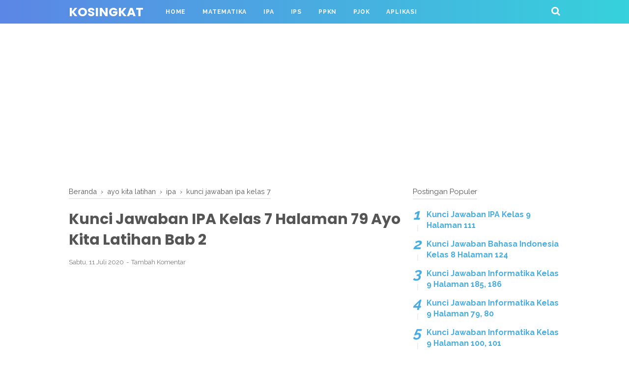

--- FILE ---
content_type: text/html; charset=utf-8
request_url: https://www.google.com/recaptcha/api2/aframe
body_size: 269
content:
<!DOCTYPE HTML><html><head><meta http-equiv="content-type" content="text/html; charset=UTF-8"></head><body><script nonce="HH59NJU8X4SdVIC1x4FoqQ">/** Anti-fraud and anti-abuse applications only. See google.com/recaptcha */ try{var clients={'sodar':'https://pagead2.googlesyndication.com/pagead/sodar?'};window.addEventListener("message",function(a){try{if(a.source===window.parent){var b=JSON.parse(a.data);var c=clients[b['id']];if(c){var d=document.createElement('img');d.src=c+b['params']+'&rc='+(localStorage.getItem("rc::a")?sessionStorage.getItem("rc::b"):"");window.document.body.appendChild(d);sessionStorage.setItem("rc::e",parseInt(sessionStorage.getItem("rc::e")||0)+1);localStorage.setItem("rc::h",'1768921351539');}}}catch(b){}});window.parent.postMessage("_grecaptcha_ready", "*");}catch(b){}</script></body></html>

--- FILE ---
content_type: text/javascript; charset=UTF-8
request_url: https://www.kosingkat.id/feeds/posts/default/-/kunci%20jawaban%20ipa%20kelas%207?alt=json-in-script&callback=bacajuga&max-results=5
body_size: 4318
content:
// API callback
bacajuga({"version":"1.0","encoding":"UTF-8","feed":{"xmlns":"http://www.w3.org/2005/Atom","xmlns$openSearch":"http://a9.com/-/spec/opensearchrss/1.0/","xmlns$blogger":"http://schemas.google.com/blogger/2008","xmlns$georss":"http://www.georss.org/georss","xmlns$gd":"http://schemas.google.com/g/2005","xmlns$thr":"http://purl.org/syndication/thread/1.0","id":{"$t":"tag:blogger.com,1999:blog-6145737697544162230"},"updated":{"$t":"2025-12-20T04:08:03.524+07:00"},"category":[{"term":"matematika"},{"term":"ips"},{"term":"ipa"},{"term":"bahasa indonesia"},{"term":"kunci jawaban matematika kelas 7"},{"term":"kunci jawaban matematika kelas 8"},{"term":"ppkn"},{"term":"kunci jawaban ips kelas 8"},{"term":"kunci jawaban ips kelas 7"},{"term":"kunci jawaban ips kelas 9"},{"term":"Aktivitas Kelompok"},{"term":"informatika"},{"term":"kunci jawaban ipa kelas 7"},{"term":"bahasa indonesia kelas 7 kurikulum merdeka"},{"term":"ipa kelas 8 kurikulum merdeka"},{"term":"kunci jawaban bahasa indonesia kelas 7"},{"term":"ips kelas 7 kurikulum merdeka"},{"term":"pendidikan"},{"term":"bahasa indonesia kelas 8 kurikulum merdeka"},{"term":"ipa kelas 7 kurikulum merdeka"},{"term":"kunci jawaban bahasa indonesia kelas 8"},{"term":"uji pemahaman"},{"term":"kunci jawaban ipa kelas 9"},{"term":"Aktivitas Individu"},{"term":"ips kelas 8 kurikulum merdeka"},{"term":"kunci jawaban matematika kelas 9"},{"term":"matematika kelas 7 kurikulum merdeka"},{"term":"teknologi"},{"term":"Uji Kompetensi"},{"term":"ipa kelas 9 kurikulum merdeka"},{"term":"PJOK"},{"term":"mari uji kemampuan kalian"},{"term":"matematika kelas 8 kurikulum merdeka"},{"term":"bahasa indonesia kelas 9 kurikulum merdeka"},{"term":"informatika kelas 8 kurikulum merdeka"},{"term":"ips kelas 9 kurikulum merdeka"},{"term":"kunci jawaban bahasa indonesia kelas 9"},{"term":"ppkn kelas 10 kurikulum merdeka"},{"term":"tutorial"},{"term":"informatika kelas 7 kurikulum merdeka"},{"term":"informatika kelas 9 kurikulum merdeka"},{"term":"kunci jawaban matematika kelas 4"},{"term":"Uji Kompetensi 2"},{"term":"Uji Kompetensi 1"},{"term":"Uji Kompetensi 3"},{"term":"Uji Kompetensi 4"},{"term":"Uji Kompetensi 6"},{"term":"ppkn kelas 11 kurikulum merdeka"},{"term":"tips dan trik"},{"term":"ayo mencoba kelas 4"},{"term":"bahasa"},{"term":"Uji Kompetensi 5"},{"term":"kompetisi sains nasional"},{"term":"kunci jawaban ipa kelas 8"},{"term":"soal dan pembahasan"},{"term":"kunci jawaban matematika kelas 10"},{"term":"kunci jawaban penjaskes kelas 7"},{"term":"kunci jawaban pjok kelas 8"},{"term":"kunci jawaban pjok kelas 9"},{"term":"penjaskes"},{"term":"kunci jawaban"},{"term":"berita"},{"term":"evaluasi"},{"term":"kunci jawaban pkn kelas 10"},{"term":"kunci jawaban pkn kelas 12"},{"term":"Uji Kompetensi 7"},{"term":"biologi"},{"term":"kunci jawaban pkn kelas 11"},{"term":"kunci jawaban pkn kelas 7"},{"term":"kunci jawaban pkn kelas 8"},{"term":"kunci jawaban pkn kelas 9"},{"term":"media sosial"},{"term":"ppkn kelas 7 kurikulum merdeka"},{"term":"ppkn kelas 8 kurikulum merdeka"},{"term":"yooul"},{"term":"Ayo Kita Menalar matematika kelas 8"},{"term":"Ayo Kita berlatih 8.3"},{"term":"Ayo Kita berlatih 8.4"},{"term":"kip kuliah"},{"term":"ksn"},{"term":"osn"},{"term":"ppkn kelas 9 kurikulum merdeka"},{"term":"Ayo Kita berlatih 6.1"},{"term":"Ayo Kita berlatih 8.1"},{"term":"Ayo Kita berlatih 8.2"},{"term":"Ayo Kita berlatih 8.6"},{"term":"Uji Kompetensi 8"},{"term":"Uji Kompetensi 9"},{"term":"Ayo Kita Amati matematika kelas 8"},{"term":"Ayo Kita berlatih 5.1"},{"term":"Ayo Kita berlatih 6.2"},{"term":"Ayo Kita berlatih 6.3"},{"term":"Ayo Kita berlatih 8.5"},{"term":"Uji Kompetensi 10"},{"term":"ayo kita latihan"},{"term":"bisnis"},{"term":"film"},{"term":"game"},{"term":"juklak"},{"term":"kesehatan"},{"term":"latihan soal kelas 4"},{"term":"lomba"},{"term":"Ayo Kita berlatih 10.1"},{"term":"Ayo Kita berlatih 5.2"},{"term":"Ayo Kita berlatih 5.3"},{"term":"Ayo Kita berlatih 5.4"},{"term":"Ayo Kita berlatih 5.5"},{"term":"Ayo Kita berlatih 7.1"},{"term":"Ayo Kita berlatih 7.2"},{"term":"Ayo Kita berlatih 7.3"},{"term":"Ayo Kita berlatih 7.4"},{"term":"Ayo Kita berlatih 7.5"},{"term":"Ayo Kita berlatih 8.7"},{"term":"Ayo Kita berlatih 9.1"},{"term":"Ayo Kita berlatih 9.2"},{"term":"Ayo Kita berlatih 9.3"},{"term":"Penilaian Bab 1"},{"term":"Penilaian Bab 10"},{"term":"Penilaian Bab 2"},{"term":"Penilaian Bab 3"},{"term":"Penilaian Bab 4"},{"term":"Penilaian Bab 5"},{"term":"Penilaian Bab 6"},{"term":"Penilaian Bab 7"},{"term":"Penilaian Bab 8"},{"term":"Penilaian Bab 9"},{"term":"Uji Kompetensi 4.1"},{"term":"Uji Kompetensi Semester 1"},{"term":"Uji Kompetensi Semester 2"},{"term":"ayo kita berlatih 1.1"},{"term":"ayo kita berlatih 1.2"},{"term":"ayo kita berlatih 1.3"},{"term":"ayo kita berlatih 1.4"},{"term":"ayo kita berlatih 1.5"},{"term":"ayo kita berlatih 2.1"},{"term":"ayo kita berlatih 2.2"},{"term":"ayo kita berlatih 2.3"},{"term":"ayo kita berlatih 3.1"},{"term":"ayo kita berlatih 3.2"},{"term":"ayo kita berlatih 3.3"},{"term":"ayo kita berlatih 3.4"},{"term":"ayo kita berlatih 4.1"},{"term":"ayo kita berlatih 4.2"},{"term":"ayo kita berlatih 4.3"},{"term":"ayo kita berlatih 4.4"},{"term":"beasiswa"},{"term":"blog"},{"term":"fisika"},{"term":"gaya hidup"},{"term":"hidup sehat"},{"term":"kalimat persuasif"},{"term":"kimia"},{"term":"makanan"},{"term":"olimpiade sains nasional"},{"term":"uji pemahaman materi"},{"term":"#orangkayagatau"},{"term":"Ayo Kita berlatih 10.2"},{"term":"Ayo Kita berlatih 10.3"},{"term":"Ayo Kita berlatih 6.4"},{"term":"Ayo Kita berlatih 8.8"},{"term":"Ayo Kita berlatih 9.4"},{"term":"Bahan baku Stimuno"},{"term":"Imunomodulator"},{"term":"Penilaian Pelajaran 1"},{"term":"Penilaian Pelajaran 10"},{"term":"Penilaian Pelajaran 2"},{"term":"Penilaian Pelajaran 3"},{"term":"Penilaian Pelajaran 4"},{"term":"Penilaian Pelajaran 5"},{"term":"Penilaian Pelajaran 6"},{"term":"Penilaian Pelajaran 7"},{"term":"Penilaian Pelajaran 8"},{"term":"Penilaian Pelajaran 9"},{"term":"Stimuno"},{"term":"TO"},{"term":"Uji Kompetensi 1.1"},{"term":"Uji Kompetensi 1.2"},{"term":"Uji Kompetensi 11"},{"term":"Uji Kompetensi 2.1"},{"term":"Uji Kompetensi 2.2"},{"term":"Uji Kompetensi 3.1"},{"term":"Uji Kompetensi 3.2"},{"term":"Uji Kompetensi 4.2"},{"term":"Uji Kompetensi 4.3"},{"term":"Uji Kompetensi Bab 4"},{"term":"accurate digital partner"},{"term":"adsense"},{"term":"anak"},{"term":"anime"},{"term":"aplikasi kasir gratis"},{"term":"arti kata"},{"term":"arti kata uwu"},{"term":"ayo kita berlatih 1.6"},{"term":"ayo kita berlatih 1.7"},{"term":"ayo kita berlatih 1.8"},{"term":"ayo kita berlatih 2.10"},{"term":"ayo kita berlatih 2.4"},{"term":"ayo kita berlatih 2.5"},{"term":"ayo kita berlatih 2.6"},{"term":"ayo kita berlatih 2.7"},{"term":"ayo kita berlatih 2.8"},{"term":"ayo kita berlatih 2.9"},{"term":"ayo kita berlatih 3.5"},{"term":"ayo kita berlatih 4.5"},{"term":"bakat"},{"term":"bdp"},{"term":"bisnis milenial tanpa modal"},{"term":"c++"},{"term":"cara daftar bdt dtks"},{"term":"cara daftar ksn"},{"term":"cara daftar yooul"},{"term":"cara lapor pajak online"},{"term":"cara menambah follower tiktok"},{"term":"cara mendaftar kip kuliah"},{"term":"cara mengubah foto profil di yooul"},{"term":"cara tarik ptk online"},{"term":"cara tukar pulsa jadi uang"},{"term":"contoh kalimat sebab akibat"},{"term":"contoh kalimat spok tentang kesehatan"},{"term":"cpns"},{"term":"djp online"},{"term":"download"},{"term":"download pedoman kip kuliah"},{"term":"efin"},{"term":"ekonomi"},{"term":"facebook"},{"term":"film terbaru"},{"term":"fls2n"},{"term":"fls2n sd"},{"term":"gambar"},{"term":"gempa bumi hari ini"},{"term":"geografi"},{"term":"hiburan"},{"term":"hosting"},{"term":"internet"},{"term":"jadwal film indonesia"},{"term":"jadwal pendaftaran kip kuliah"},{"term":"kalimat"},{"term":"kalimat persuasif iklan shampo"},{"term":"kausalitas"},{"term":"kebumian"},{"term":"kecelakaan"},{"term":"kegiatan 5"},{"term":"kegiatan 6"},{"term":"kegiatan 7"},{"term":"kegiatan 8"},{"term":"kegiatan 9"},{"term":"kemdikbud"},{"term":"kip-kuliah"},{"term":"kn mipa"},{"term":"latihan 1.1"},{"term":"latihan 1.2"},{"term":"latihan 1.3"},{"term":"latihan 1.4"},{"term":"latihan 1.5"},{"term":"latihan 2.1"},{"term":"latihan 2.2"},{"term":"latihan 2.3"},{"term":"latihan 2.4"},{"term":"latihan 2.5"},{"term":"latihan 3.1"},{"term":"latihan 3.2"},{"term":"latihan 3.3"},{"term":"latihan 3.4"},{"term":"latihan 4.1"},{"term":"latihan 4.2"},{"term":"latihan 4.3"},{"term":"latihan 4.4"},{"term":"latihan 5.1"},{"term":"latihan 5.2"},{"term":"latihan 5.3"},{"term":"latihan bab 1"},{"term":"latihan soal"},{"term":"ltmpt"},{"term":"mahasiswa"},{"term":"mobil murah"},{"term":"nugget pisang"},{"term":"otomotif"},{"term":"oyo hotels"},{"term":"pawoon"},{"term":"pemrograman"},{"term":"pengalaman"},{"term":"perkembangan"},{"term":"perpanjangan ltmpt"},{"term":"pertanian"},{"term":"pertumbuhan"},{"term":"pos un 2020"},{"term":"purwodadi"},{"term":"ragnarok"},{"term":"ragnarok forever love"},{"term":"review bab"},{"term":"sate taichan"},{"term":"sebab akibat"},{"term":"sejarah"},{"term":"sensus penduduk"},{"term":"sma"},{"term":"snamptn"},{"term":"soal uas ipa kelas 8 semester 2"},{"term":"software"},{"term":"talenta"},{"term":"tempat wisata"},{"term":"tik tok"},{"term":"try out online"},{"term":"uang"},{"term":"uang gratis"},{"term":"unsur unsur menggambar"},{"term":"usbn sd"},{"term":"uwu"},{"term":"viral"},{"term":"whatsapp"},{"term":"youtube"}],"title":{"type":"text","$t":"KoSingkat"},"subtitle":{"type":"html","$t":"KoSingkat adalah media informasi online yang akan membantu anda melalui artikel artikel yang tersedia di website ini. Kosingkat menyajikan informasi berupa tutorial, tips dan trik, berita terbaru, viral, dan hiburan yang menarik. Kosingkat dibentuk untuk membantu masyarakat dalam mencari informasi yang aktual dan terpercaya tanpa hoax."},"link":[{"rel":"http://schemas.google.com/g/2005#feed","type":"application/atom+xml","href":"https:\/\/www.kosingkat.id\/feeds\/posts\/default"},{"rel":"self","type":"application/atom+xml","href":"https:\/\/www.blogger.com\/feeds\/6145737697544162230\/posts\/default\/-\/kunci+jawaban+ipa+kelas+7?alt=json-in-script\u0026max-results=5"},{"rel":"alternate","type":"text/html","href":"https:\/\/www.kosingkat.id\/search\/label\/kunci%20jawaban%20ipa%20kelas%207"},{"rel":"hub","href":"http://pubsubhubbub.appspot.com/"},{"rel":"next","type":"application/atom+xml","href":"https:\/\/www.blogger.com\/feeds\/6145737697544162230\/posts\/default\/-\/kunci+jawaban+ipa+kelas+7\/-\/kunci+jawaban+ipa+kelas+7?alt=json-in-script\u0026start-index=6\u0026max-results=5"}],"author":[{"name":{"$t":"KoSingkat"},"uri":{"$t":"http:\/\/www.blogger.com\/profile\/00722352116901099686"},"email":{"$t":"noreply@blogger.com"},"gd$image":{"rel":"http://schemas.google.com/g/2005#thumbnail","width":"31","height":"21","src":"\/\/blogger.googleusercontent.com\/img\/b\/R29vZ2xl\/AVvXsEjXTvVWkMnsvXYo1EIZcxSFA9UhAoMchkJSVObOqOSorAv8Nvdb1ggJFNRMwIoromPPyjER2YGKuIncSFS1iZXptWYu_VSNOR0TU2y-zr5F-E2JfNUe20VZ0ksvra2uCA\/s220\/logo+peresent.jpg"}}],"generator":{"version":"7.00","uri":"http://www.blogger.com","$t":"Blogger"},"openSearch$totalResults":{"$t":"49"},"openSearch$startIndex":{"$t":"1"},"openSearch$itemsPerPage":{"$t":"5"},"entry":[{"id":{"$t":"tag:blogger.com,1999:blog-6145737697544162230.post-4870716803582498289"},"published":{"$t":"2022-11-15T22:10:00.003+07:00"},"updated":{"$t":"2023-01-05T04:46:06.224+07:00"},"category":[{"scheme":"http://www.blogger.com/atom/ns#","term":"ipa"},{"scheme":"http://www.blogger.com/atom/ns#","term":"ipa kelas 7 kurikulum merdeka"},{"scheme":"http://www.blogger.com/atom/ns#","term":"kunci jawaban ipa kelas 7"},{"scheme":"http://www.blogger.com/atom/ns#","term":"mari uji kemampuan kalian"}],"title":{"type":"text","$t":"Kunci Jawaban IPA Kelas 7 Halaman 235 Kurikulum Merdeka"},"summary":{"type":"text","$t":"\n  \n    Berikut ini adalah pembahasan dan Kunci Jawaban IPA Kelas 7 Semester 2\n    Halaman 235 Kurikulum Merdeka Bab 7 Bumi dan Tata Surya Hal 235 Mari Uji\n    Kemampuan Kalian Nomor 1 - 5 Esai. Kunci jawaban ini dibuat untuk membantu\n    mengerjakan soal ipa bagi kelas 7 di semester 2 halaman 235.\n  \n  \n  \n    Kunci Jawaban IPA Kelas 7 Halaman 235 Kurikulum Merdeka\n  \n  \n    1. Jika Bumi "},"link":[{"rel":"replies","type":"application/atom+xml","href":"https:\/\/www.kosingkat.id\/feeds\/4870716803582498289\/comments\/default","title":"Posting Komentar"},{"rel":"replies","type":"text/html","href":"https:\/\/www.blogger.com\/comment\/fullpage\/post\/6145737697544162230\/4870716803582498289?isPopup=true","title":"0 Komentar"},{"rel":"edit","type":"application/atom+xml","href":"https:\/\/www.blogger.com\/feeds\/6145737697544162230\/posts\/default\/4870716803582498289"},{"rel":"self","type":"application/atom+xml","href":"https:\/\/www.blogger.com\/feeds\/6145737697544162230\/posts\/default\/4870716803582498289"},{"rel":"alternate","type":"text/html","href":"https:\/\/www.kosingkat.id\/2022\/11\/kunci-jawaban-ipa-kelas-7-halaman-235.html","title":"Kunci Jawaban IPA Kelas 7 Halaman 235 Kurikulum Merdeka"}],"author":[{"name":{"$t":"KoSingkat"},"uri":{"$t":"http:\/\/www.blogger.com\/profile\/00722352116901099686"},"email":{"$t":"noreply@blogger.com"},"gd$image":{"rel":"http://schemas.google.com/g/2005#thumbnail","width":"31","height":"21","src":"\/\/blogger.googleusercontent.com\/img\/b\/R29vZ2xl\/AVvXsEjXTvVWkMnsvXYo1EIZcxSFA9UhAoMchkJSVObOqOSorAv8Nvdb1ggJFNRMwIoromPPyjER2YGKuIncSFS1iZXptWYu_VSNOR0TU2y-zr5F-E2JfNUe20VZ0ksvra2uCA\/s220\/logo+peresent.jpg"}}],"media$thumbnail":{"xmlns$media":"http://search.yahoo.com/mrss/","url":"https:\/\/blogger.googleusercontent.com\/img\/b\/R29vZ2xl\/AVvXsEifnQ36hktUyUO0bBBi3P6DQ9rhO_FumML6o2SyDpAh1Emc9w6D5I_fZyBYuL8MnpqPfWsQT93tJLXI4pp3cjI6np0rHxvcksaaTbPO6xhCIlcGD-7RlVQA1vChMv6Rz7RifF9FT7SwI9sHoe5I1mwiIHXDTLP_ivdjJwt1AGrkjQ58FsdKwM6XU9QVqA\/s72-w400-h199-c\/1.png","height":"72","width":"72"},"thr$total":{"$t":"0"}},{"id":{"$t":"tag:blogger.com,1999:blog-6145737697544162230.post-6354808996557813702"},"published":{"$t":"2022-11-15T14:05:00.004+07:00"},"updated":{"$t":"2023-01-05T04:37:22.424+07:00"},"category":[{"scheme":"http://www.blogger.com/atom/ns#","term":"ipa"},{"scheme":"http://www.blogger.com/atom/ns#","term":"ipa kelas 7 kurikulum merdeka"},{"scheme":"http://www.blogger.com/atom/ns#","term":"kunci jawaban ipa kelas 7"},{"scheme":"http://www.blogger.com/atom/ns#","term":"mari uji kemampuan kalian"}],"title":{"type":"text","$t":"Kunci Jawaban IPA Kelas 7 Halaman 230 Kurikulum Merdeka"},"summary":{"type":"text","$t":"\n  \n    Berikut ini adalah pembahasan dan Kunci Jawaban IPA Kelas 7 Semester 2\n    Halaman 230 Kurikulum Merdeka Bab 7 Bumi dan Tata Surya Hal 230 Mari Uji\n    Kemampuan Kalian Nomor 1 - 4 Esai. Kunci jawaban ini dibuat untuk membantu\n    mengerjakan soal ipa bagi kelas 7 di semester 2 halaman 230.\n  \n  \n  \n    Kunci Jawaban IPA Kelas 7 Halaman 230 Kurikulum Merdeka\n  \n  \n    1. Perhitungan bulan"},"link":[{"rel":"replies","type":"application/atom+xml","href":"https:\/\/www.kosingkat.id\/feeds\/6354808996557813702\/comments\/default","title":"Posting Komentar"},{"rel":"replies","type":"text/html","href":"https:\/\/www.blogger.com\/comment\/fullpage\/post\/6145737697544162230\/6354808996557813702?isPopup=true","title":"0 Komentar"},{"rel":"edit","type":"application/atom+xml","href":"https:\/\/www.blogger.com\/feeds\/6145737697544162230\/posts\/default\/6354808996557813702"},{"rel":"self","type":"application/atom+xml","href":"https:\/\/www.blogger.com\/feeds\/6145737697544162230\/posts\/default\/6354808996557813702"},{"rel":"alternate","type":"text/html","href":"https:\/\/www.kosingkat.id\/2022\/11\/kunci-jawaban-ipa-kelas-7-halaman-230.html","title":"Kunci Jawaban IPA Kelas 7 Halaman 230 Kurikulum Merdeka"}],"author":[{"name":{"$t":"KoSingkat"},"uri":{"$t":"http:\/\/www.blogger.com\/profile\/00722352116901099686"},"email":{"$t":"noreply@blogger.com"},"gd$image":{"rel":"http://schemas.google.com/g/2005#thumbnail","width":"31","height":"21","src":"\/\/blogger.googleusercontent.com\/img\/b\/R29vZ2xl\/AVvXsEjXTvVWkMnsvXYo1EIZcxSFA9UhAoMchkJSVObOqOSorAv8Nvdb1ggJFNRMwIoromPPyjER2YGKuIncSFS1iZXptWYu_VSNOR0TU2y-zr5F-E2JfNUe20VZ0ksvra2uCA\/s220\/logo+peresent.jpg"}}],"media$thumbnail":{"xmlns$media":"http://search.yahoo.com/mrss/","url":"https:\/\/blogger.googleusercontent.com\/img\/b\/R29vZ2xl\/AVvXsEgEs__EVKe9VcYA0mZR3ifElEZge1L7FEbyBi_ImBVWvmuGM29tVnoq2b8ZKgCvaFC3rCAuu9m9CCKr_2SObEWUqBf1bSbYZ1XZeYdBGtaiTuLHja6v-PYNsV5NasDwbnWgUqEtxg6HhGzmOxwMeBq-3ULr9Hila9fcKlwtJusVG9bhnaLiSIKkk47V4Q\/s72-w320-h263-c\/1.png","height":"72","width":"72"},"thr$total":{"$t":"0"}},{"id":{"$t":"tag:blogger.com,1999:blog-6145737697544162230.post-3309604180925796690"},"published":{"$t":"2022-11-15T13:55:00.002+07:00"},"updated":{"$t":"2023-01-02T02:58:58.258+07:00"},"category":[{"scheme":"http://www.blogger.com/atom/ns#","term":"ipa"},{"scheme":"http://www.blogger.com/atom/ns#","term":"ipa kelas 7 kurikulum merdeka"},{"scheme":"http://www.blogger.com/atom/ns#","term":"kunci jawaban ipa kelas 7"}],"title":{"type":"text","$t":"Kunci Jawaban IPA Kelas 7 Halaman 222 Kurikulum Merdeka"},"summary":{"type":"text","$t":"\n  \n    Berikut ini adalah pembahasan dan Kunci Jawaban IPA Kelas 7 Semester 2\n    Halaman 222 Kurikulum Merdeka Bab 7 Bumi dan Tata Surya Hal 222 Ayo Duga\n    Aktivitas 7.9 Nomor 1 Esai. Kunci jawaban ini dibuat untuk membantu\n    mengerjakan soal ipa bagi kelas 7 di semester 2 halaman 222.\n  \n  \n  \n    Kunci Jawaban IPA Kelas 7 Halaman 222 Kurikulum Merdeka\n  \n  \n    Musim Panas di Daerah Kutub"},"link":[{"rel":"replies","type":"application/atom+xml","href":"https:\/\/www.kosingkat.id\/feeds\/3309604180925796690\/comments\/default","title":"Posting Komentar"},{"rel":"replies","type":"text/html","href":"https:\/\/www.blogger.com\/comment\/fullpage\/post\/6145737697544162230\/3309604180925796690?isPopup=true","title":"0 Komentar"},{"rel":"edit","type":"application/atom+xml","href":"https:\/\/www.blogger.com\/feeds\/6145737697544162230\/posts\/default\/3309604180925796690"},{"rel":"self","type":"application/atom+xml","href":"https:\/\/www.blogger.com\/feeds\/6145737697544162230\/posts\/default\/3309604180925796690"},{"rel":"alternate","type":"text/html","href":"https:\/\/www.kosingkat.id\/2022\/11\/kunci-jawaban-ipa-kelas-7-halaman-222.html","title":"Kunci Jawaban IPA Kelas 7 Halaman 222 Kurikulum Merdeka"}],"author":[{"name":{"$t":"KoSingkat"},"uri":{"$t":"http:\/\/www.blogger.com\/profile\/00722352116901099686"},"email":{"$t":"noreply@blogger.com"},"gd$image":{"rel":"http://schemas.google.com/g/2005#thumbnail","width":"31","height":"21","src":"\/\/blogger.googleusercontent.com\/img\/b\/R29vZ2xl\/AVvXsEjXTvVWkMnsvXYo1EIZcxSFA9UhAoMchkJSVObOqOSorAv8Nvdb1ggJFNRMwIoromPPyjER2YGKuIncSFS1iZXptWYu_VSNOR0TU2y-zr5F-E2JfNUe20VZ0ksvra2uCA\/s220\/logo+peresent.jpg"}}],"media$thumbnail":{"xmlns$media":"http://search.yahoo.com/mrss/","url":"https:\/\/blogger.googleusercontent.com\/img\/b\/R29vZ2xl\/AVvXsEhCHJI7PUEkVuPCucWvm_iQ7Axa3PslO7UNV0J7nPJF-1YYRm1TbKg2ccB6tWF0o4NhB1u-_lpF5gf7sKmjgghJGMFWoxm3M8KlbG_I7XkBLlXhM7CeXgJ1coRNKvudxSdJeiFoLusaZbIWfoOllcra_2x3BnX-tPpMwoDXjb8Cv5oc6JaLwCfeI5P1pA\/s72-w320-h180-c\/1.png","height":"72","width":"72"},"thr$total":{"$t":"0"}},{"id":{"$t":"tag:blogger.com,1999:blog-6145737697544162230.post-44651052941469375"},"published":{"$t":"2022-11-15T13:40:00.001+07:00"},"updated":{"$t":"2023-01-02T02:58:48.686+07:00"},"category":[{"scheme":"http://www.blogger.com/atom/ns#","term":"ipa"},{"scheme":"http://www.blogger.com/atom/ns#","term":"ipa kelas 7 kurikulum merdeka"},{"scheme":"http://www.blogger.com/atom/ns#","term":"kunci jawaban ipa kelas 7"}],"title":{"type":"text","$t":"Kunci Jawaban IPA Kelas 7 Halaman 215 Kurikulum Merdeka"},"summary":{"type":"text","$t":"\n  \n    Berikut ini adalah pembahasan dan Kunci Jawaban IPA Kelas 7 Semester 2\n    Halaman 215 Kurikulum Merdeka Bab 7 Bumi dan Tata Surya Hal 215 Ayo Duga\n    Aktivitas 7.7 Nomor 1 - 3 Esai. Kunci jawaban ini dibuat untuk membantu\n    mengerjakan soal ipa bagi kelas 7 di semester 2 halaman 215.\n  \n  \n  \n    Kunci Jawaban IPA Kelas 7 Halaman 215 Kurikulum Merdeka\n  \n  \n    Pengaruh Gerak Bumi "},"link":[{"rel":"replies","type":"application/atom+xml","href":"https:\/\/www.kosingkat.id\/feeds\/44651052941469375\/comments\/default","title":"Posting Komentar"},{"rel":"replies","type":"text/html","href":"https:\/\/www.blogger.com\/comment\/fullpage\/post\/6145737697544162230\/44651052941469375?isPopup=true","title":"0 Komentar"},{"rel":"edit","type":"application/atom+xml","href":"https:\/\/www.blogger.com\/feeds\/6145737697544162230\/posts\/default\/44651052941469375"},{"rel":"self","type":"application/atom+xml","href":"https:\/\/www.blogger.com\/feeds\/6145737697544162230\/posts\/default\/44651052941469375"},{"rel":"alternate","type":"text/html","href":"https:\/\/www.kosingkat.id\/2022\/11\/kunci-jawaban-ipa-kelas-7-halaman-215.html","title":"Kunci Jawaban IPA Kelas 7 Halaman 215 Kurikulum Merdeka"}],"author":[{"name":{"$t":"KoSingkat"},"uri":{"$t":"http:\/\/www.blogger.com\/profile\/00722352116901099686"},"email":{"$t":"noreply@blogger.com"},"gd$image":{"rel":"http://schemas.google.com/g/2005#thumbnail","width":"31","height":"21","src":"\/\/blogger.googleusercontent.com\/img\/b\/R29vZ2xl\/AVvXsEjXTvVWkMnsvXYo1EIZcxSFA9UhAoMchkJSVObOqOSorAv8Nvdb1ggJFNRMwIoromPPyjER2YGKuIncSFS1iZXptWYu_VSNOR0TU2y-zr5F-E2JfNUe20VZ0ksvra2uCA\/s220\/logo+peresent.jpg"}}],"media$thumbnail":{"xmlns$media":"http://search.yahoo.com/mrss/","url":"https:\/\/blogger.googleusercontent.com\/img\/b\/R29vZ2xl\/AVvXsEi-Cv3ewGev74TvNt0pprYa3ALI0VTk26QdvtJGrb093_OSTDG4IrvCdsAAcdtuBVAn7C8LVMZTRSernblJRwLuxhhcrDF9b92Pp5obyOzWxY_lBwiSLYeQcFqfmfttjvSnLaJ3umP2uU3PvA81cbF6U-VDpSLEUHv3cDUC93IkHAnWDGJsEjjUQbftdQ\/s72-w320-h149-c\/1.png","height":"72","width":"72"},"thr$total":{"$t":"0"}},{"id":{"$t":"tag:blogger.com,1999:blog-6145737697544162230.post-2801140861372399273"},"published":{"$t":"2022-11-15T10:17:00.006+07:00"},"updated":{"$t":"2023-01-05T04:17:44.462+07:00"},"category":[{"scheme":"http://www.blogger.com/atom/ns#","term":"ipa"},{"scheme":"http://www.blogger.com/atom/ns#","term":"ipa kelas 7 kurikulum merdeka"},{"scheme":"http://www.blogger.com/atom/ns#","term":"kunci jawaban ipa kelas 7"},{"scheme":"http://www.blogger.com/atom/ns#","term":"mari uji kemampuan kalian"}],"title":{"type":"text","$t":"Kunci Jawaban IPA Kelas 7 Halaman 213 Kurikulum Merdeka"},"summary":{"type":"text","$t":"\n  \n    Berikut ini adalah pembahasan dan Kunci Jawaban IPA Kelas 7 Semester 2\n    Halaman 213 Kurikulum Merdeka Bab 7 Bumi dan Tata Surya Hal 213\n    Mari Uji Kemampuan Kalian Nomor 1 - 2 Esai. Kunci jawaban ini dibuat untuk\n    membantu mengerjakan soal ipa bagi kelas 7 di semester 2 halaman 213.\n  \n  \n  \n    Kunci Jawaban IPA Kelas 7 Halaman 213 Kurikulum Merdeka\n  \n  \n    1. Setelah "},"link":[{"rel":"replies","type":"application/atom+xml","href":"https:\/\/www.kosingkat.id\/feeds\/2801140861372399273\/comments\/default","title":"Posting Komentar"},{"rel":"replies","type":"text/html","href":"https:\/\/www.blogger.com\/comment\/fullpage\/post\/6145737697544162230\/2801140861372399273?isPopup=true","title":"0 Komentar"},{"rel":"edit","type":"application/atom+xml","href":"https:\/\/www.blogger.com\/feeds\/6145737697544162230\/posts\/default\/2801140861372399273"},{"rel":"self","type":"application/atom+xml","href":"https:\/\/www.blogger.com\/feeds\/6145737697544162230\/posts\/default\/2801140861372399273"},{"rel":"alternate","type":"text/html","href":"https:\/\/www.kosingkat.id\/2022\/11\/kunci-jawaban-ipa-kelas-7-halaman-213.html","title":"Kunci Jawaban IPA Kelas 7 Halaman 213 Kurikulum Merdeka"}],"author":[{"name":{"$t":"KoSingkat"},"uri":{"$t":"http:\/\/www.blogger.com\/profile\/00722352116901099686"},"email":{"$t":"noreply@blogger.com"},"gd$image":{"rel":"http://schemas.google.com/g/2005#thumbnail","width":"31","height":"21","src":"\/\/blogger.googleusercontent.com\/img\/b\/R29vZ2xl\/AVvXsEjXTvVWkMnsvXYo1EIZcxSFA9UhAoMchkJSVObOqOSorAv8Nvdb1ggJFNRMwIoromPPyjER2YGKuIncSFS1iZXptWYu_VSNOR0TU2y-zr5F-E2JfNUe20VZ0ksvra2uCA\/s220\/logo+peresent.jpg"}}],"media$thumbnail":{"xmlns$media":"http://search.yahoo.com/mrss/","url":"https:\/\/blogger.googleusercontent.com\/img\/b\/R29vZ2xl\/AVvXsEhUFKIv8-F5VPqn_jbtaxvPZH7mkyeshLbBN6OwbAZhkyqAjP6BhTXudMePh5zghaRezS_HOfpjMaK_hAx8MnFSOYvvsPYq3zxPaLF5jAp8qDuu-nB4BT2gNgwoHChM_LrrEsJKriaZXdKWtYVrSnE3KUoy5kYUnnmE6pP8d1_VEcVPWjZl2BbGxTU4Eg\/s72-w400-h281-c\/1.png","height":"72","width":"72"},"thr$total":{"$t":"0"}}]}});

--- FILE ---
content_type: text/javascript; charset=UTF-8
request_url: https://www.kosingkat.id/feeds/posts/default/-/ipa?alt=json-in-script&callback=bacajuga&max-results=5
body_size: 4834
content:
// API callback
bacajuga({"version":"1.0","encoding":"UTF-8","feed":{"xmlns":"http://www.w3.org/2005/Atom","xmlns$openSearch":"http://a9.com/-/spec/opensearchrss/1.0/","xmlns$blogger":"http://schemas.google.com/blogger/2008","xmlns$georss":"http://www.georss.org/georss","xmlns$gd":"http://schemas.google.com/g/2005","xmlns$thr":"http://purl.org/syndication/thread/1.0","id":{"$t":"tag:blogger.com,1999:blog-6145737697544162230"},"updated":{"$t":"2025-12-20T04:08:03.524+07:00"},"category":[{"term":"matematika"},{"term":"ips"},{"term":"ipa"},{"term":"bahasa indonesia"},{"term":"kunci jawaban matematika kelas 7"},{"term":"kunci jawaban matematika kelas 8"},{"term":"ppkn"},{"term":"kunci jawaban ips kelas 8"},{"term":"kunci jawaban ips kelas 7"},{"term":"kunci jawaban ips kelas 9"},{"term":"Aktivitas Kelompok"},{"term":"informatika"},{"term":"kunci jawaban ipa kelas 7"},{"term":"bahasa indonesia kelas 7 kurikulum merdeka"},{"term":"ipa kelas 8 kurikulum merdeka"},{"term":"kunci jawaban bahasa indonesia kelas 7"},{"term":"ips kelas 7 kurikulum merdeka"},{"term":"pendidikan"},{"term":"bahasa indonesia kelas 8 kurikulum merdeka"},{"term":"ipa kelas 7 kurikulum merdeka"},{"term":"kunci jawaban bahasa indonesia kelas 8"},{"term":"uji pemahaman"},{"term":"kunci jawaban ipa kelas 9"},{"term":"Aktivitas Individu"},{"term":"ips kelas 8 kurikulum merdeka"},{"term":"kunci jawaban matematika kelas 9"},{"term":"matematika kelas 7 kurikulum merdeka"},{"term":"teknologi"},{"term":"Uji Kompetensi"},{"term":"ipa kelas 9 kurikulum merdeka"},{"term":"PJOK"},{"term":"mari uji kemampuan kalian"},{"term":"matematika kelas 8 kurikulum merdeka"},{"term":"bahasa indonesia kelas 9 kurikulum merdeka"},{"term":"informatika kelas 8 kurikulum merdeka"},{"term":"ips kelas 9 kurikulum merdeka"},{"term":"kunci jawaban bahasa indonesia kelas 9"},{"term":"ppkn kelas 10 kurikulum merdeka"},{"term":"tutorial"},{"term":"informatika kelas 7 kurikulum merdeka"},{"term":"informatika kelas 9 kurikulum merdeka"},{"term":"kunci jawaban matematika kelas 4"},{"term":"Uji Kompetensi 2"},{"term":"Uji Kompetensi 1"},{"term":"Uji Kompetensi 3"},{"term":"Uji Kompetensi 4"},{"term":"Uji Kompetensi 6"},{"term":"ppkn kelas 11 kurikulum merdeka"},{"term":"tips dan trik"},{"term":"ayo mencoba kelas 4"},{"term":"bahasa"},{"term":"Uji Kompetensi 5"},{"term":"kompetisi sains nasional"},{"term":"kunci jawaban ipa kelas 8"},{"term":"soal dan pembahasan"},{"term":"kunci jawaban matematika kelas 10"},{"term":"kunci jawaban penjaskes kelas 7"},{"term":"kunci jawaban pjok kelas 8"},{"term":"kunci jawaban pjok kelas 9"},{"term":"penjaskes"},{"term":"kunci jawaban"},{"term":"berita"},{"term":"evaluasi"},{"term":"kunci jawaban pkn kelas 10"},{"term":"kunci jawaban pkn kelas 12"},{"term":"Uji Kompetensi 7"},{"term":"biologi"},{"term":"kunci jawaban pkn kelas 11"},{"term":"kunci jawaban pkn kelas 7"},{"term":"kunci jawaban pkn kelas 8"},{"term":"kunci jawaban pkn kelas 9"},{"term":"media sosial"},{"term":"ppkn kelas 7 kurikulum merdeka"},{"term":"ppkn kelas 8 kurikulum merdeka"},{"term":"yooul"},{"term":"Ayo Kita Menalar matematika kelas 8"},{"term":"Ayo Kita berlatih 8.3"},{"term":"Ayo Kita berlatih 8.4"},{"term":"kip kuliah"},{"term":"ksn"},{"term":"osn"},{"term":"ppkn kelas 9 kurikulum merdeka"},{"term":"Ayo Kita berlatih 6.1"},{"term":"Ayo Kita berlatih 8.1"},{"term":"Ayo Kita berlatih 8.2"},{"term":"Ayo Kita berlatih 8.6"},{"term":"Uji Kompetensi 8"},{"term":"Uji Kompetensi 9"},{"term":"Ayo Kita Amati matematika kelas 8"},{"term":"Ayo Kita berlatih 5.1"},{"term":"Ayo Kita berlatih 6.2"},{"term":"Ayo Kita berlatih 6.3"},{"term":"Ayo Kita berlatih 8.5"},{"term":"Uji Kompetensi 10"},{"term":"ayo kita latihan"},{"term":"bisnis"},{"term":"film"},{"term":"game"},{"term":"juklak"},{"term":"kesehatan"},{"term":"latihan soal kelas 4"},{"term":"lomba"},{"term":"Ayo Kita berlatih 10.1"},{"term":"Ayo Kita berlatih 5.2"},{"term":"Ayo Kita berlatih 5.3"},{"term":"Ayo Kita berlatih 5.4"},{"term":"Ayo Kita berlatih 5.5"},{"term":"Ayo Kita berlatih 7.1"},{"term":"Ayo Kita berlatih 7.2"},{"term":"Ayo Kita berlatih 7.3"},{"term":"Ayo Kita berlatih 7.4"},{"term":"Ayo Kita berlatih 7.5"},{"term":"Ayo Kita berlatih 8.7"},{"term":"Ayo Kita berlatih 9.1"},{"term":"Ayo Kita berlatih 9.2"},{"term":"Ayo Kita berlatih 9.3"},{"term":"Penilaian Bab 1"},{"term":"Penilaian Bab 10"},{"term":"Penilaian Bab 2"},{"term":"Penilaian Bab 3"},{"term":"Penilaian Bab 4"},{"term":"Penilaian Bab 5"},{"term":"Penilaian Bab 6"},{"term":"Penilaian Bab 7"},{"term":"Penilaian Bab 8"},{"term":"Penilaian Bab 9"},{"term":"Uji Kompetensi 4.1"},{"term":"Uji Kompetensi Semester 1"},{"term":"Uji Kompetensi Semester 2"},{"term":"ayo kita berlatih 1.1"},{"term":"ayo kita berlatih 1.2"},{"term":"ayo kita berlatih 1.3"},{"term":"ayo kita berlatih 1.4"},{"term":"ayo kita berlatih 1.5"},{"term":"ayo kita berlatih 2.1"},{"term":"ayo kita berlatih 2.2"},{"term":"ayo kita berlatih 2.3"},{"term":"ayo kita berlatih 3.1"},{"term":"ayo kita berlatih 3.2"},{"term":"ayo kita berlatih 3.3"},{"term":"ayo kita berlatih 3.4"},{"term":"ayo kita berlatih 4.1"},{"term":"ayo kita berlatih 4.2"},{"term":"ayo kita berlatih 4.3"},{"term":"ayo kita berlatih 4.4"},{"term":"beasiswa"},{"term":"blog"},{"term":"fisika"},{"term":"gaya hidup"},{"term":"hidup sehat"},{"term":"kalimat persuasif"},{"term":"kimia"},{"term":"makanan"},{"term":"olimpiade sains nasional"},{"term":"uji pemahaman materi"},{"term":"#orangkayagatau"},{"term":"Ayo Kita berlatih 10.2"},{"term":"Ayo Kita berlatih 10.3"},{"term":"Ayo Kita berlatih 6.4"},{"term":"Ayo Kita berlatih 8.8"},{"term":"Ayo Kita berlatih 9.4"},{"term":"Bahan baku Stimuno"},{"term":"Imunomodulator"},{"term":"Penilaian Pelajaran 1"},{"term":"Penilaian Pelajaran 10"},{"term":"Penilaian Pelajaran 2"},{"term":"Penilaian Pelajaran 3"},{"term":"Penilaian Pelajaran 4"},{"term":"Penilaian Pelajaran 5"},{"term":"Penilaian Pelajaran 6"},{"term":"Penilaian Pelajaran 7"},{"term":"Penilaian Pelajaran 8"},{"term":"Penilaian Pelajaran 9"},{"term":"Stimuno"},{"term":"TO"},{"term":"Uji Kompetensi 1.1"},{"term":"Uji Kompetensi 1.2"},{"term":"Uji Kompetensi 11"},{"term":"Uji Kompetensi 2.1"},{"term":"Uji Kompetensi 2.2"},{"term":"Uji Kompetensi 3.1"},{"term":"Uji Kompetensi 3.2"},{"term":"Uji Kompetensi 4.2"},{"term":"Uji Kompetensi 4.3"},{"term":"Uji Kompetensi Bab 4"},{"term":"accurate digital partner"},{"term":"adsense"},{"term":"anak"},{"term":"anime"},{"term":"aplikasi kasir gratis"},{"term":"arti kata"},{"term":"arti kata uwu"},{"term":"ayo kita berlatih 1.6"},{"term":"ayo kita berlatih 1.7"},{"term":"ayo kita berlatih 1.8"},{"term":"ayo kita berlatih 2.10"},{"term":"ayo kita berlatih 2.4"},{"term":"ayo kita berlatih 2.5"},{"term":"ayo kita berlatih 2.6"},{"term":"ayo kita berlatih 2.7"},{"term":"ayo kita berlatih 2.8"},{"term":"ayo kita berlatih 2.9"},{"term":"ayo kita berlatih 3.5"},{"term":"ayo kita berlatih 4.5"},{"term":"bakat"},{"term":"bdp"},{"term":"bisnis milenial tanpa modal"},{"term":"c++"},{"term":"cara daftar bdt dtks"},{"term":"cara daftar ksn"},{"term":"cara daftar yooul"},{"term":"cara lapor pajak online"},{"term":"cara menambah follower tiktok"},{"term":"cara mendaftar kip kuliah"},{"term":"cara mengubah foto profil di yooul"},{"term":"cara tarik ptk online"},{"term":"cara tukar pulsa jadi uang"},{"term":"contoh kalimat sebab akibat"},{"term":"contoh kalimat spok tentang kesehatan"},{"term":"cpns"},{"term":"djp online"},{"term":"download"},{"term":"download pedoman kip kuliah"},{"term":"efin"},{"term":"ekonomi"},{"term":"facebook"},{"term":"film terbaru"},{"term":"fls2n"},{"term":"fls2n sd"},{"term":"gambar"},{"term":"gempa bumi hari ini"},{"term":"geografi"},{"term":"hiburan"},{"term":"hosting"},{"term":"internet"},{"term":"jadwal film indonesia"},{"term":"jadwal pendaftaran kip kuliah"},{"term":"kalimat"},{"term":"kalimat persuasif iklan shampo"},{"term":"kausalitas"},{"term":"kebumian"},{"term":"kecelakaan"},{"term":"kegiatan 5"},{"term":"kegiatan 6"},{"term":"kegiatan 7"},{"term":"kegiatan 8"},{"term":"kegiatan 9"},{"term":"kemdikbud"},{"term":"kip-kuliah"},{"term":"kn mipa"},{"term":"latihan 1.1"},{"term":"latihan 1.2"},{"term":"latihan 1.3"},{"term":"latihan 1.4"},{"term":"latihan 1.5"},{"term":"latihan 2.1"},{"term":"latihan 2.2"},{"term":"latihan 2.3"},{"term":"latihan 2.4"},{"term":"latihan 2.5"},{"term":"latihan 3.1"},{"term":"latihan 3.2"},{"term":"latihan 3.3"},{"term":"latihan 3.4"},{"term":"latihan 4.1"},{"term":"latihan 4.2"},{"term":"latihan 4.3"},{"term":"latihan 4.4"},{"term":"latihan 5.1"},{"term":"latihan 5.2"},{"term":"latihan 5.3"},{"term":"latihan bab 1"},{"term":"latihan soal"},{"term":"ltmpt"},{"term":"mahasiswa"},{"term":"mobil murah"},{"term":"nugget pisang"},{"term":"otomotif"},{"term":"oyo hotels"},{"term":"pawoon"},{"term":"pemrograman"},{"term":"pengalaman"},{"term":"perkembangan"},{"term":"perpanjangan ltmpt"},{"term":"pertanian"},{"term":"pertumbuhan"},{"term":"pos un 2020"},{"term":"purwodadi"},{"term":"ragnarok"},{"term":"ragnarok forever love"},{"term":"review bab"},{"term":"sate taichan"},{"term":"sebab akibat"},{"term":"sejarah"},{"term":"sensus penduduk"},{"term":"sma"},{"term":"snamptn"},{"term":"soal uas ipa kelas 8 semester 2"},{"term":"software"},{"term":"talenta"},{"term":"tempat wisata"},{"term":"tik tok"},{"term":"try out online"},{"term":"uang"},{"term":"uang gratis"},{"term":"unsur unsur menggambar"},{"term":"usbn sd"},{"term":"uwu"},{"term":"viral"},{"term":"whatsapp"},{"term":"youtube"}],"title":{"type":"text","$t":"KoSingkat"},"subtitle":{"type":"html","$t":"KoSingkat adalah media informasi online yang akan membantu anda melalui artikel artikel yang tersedia di website ini. Kosingkat menyajikan informasi berupa tutorial, tips dan trik, berita terbaru, viral, dan hiburan yang menarik. Kosingkat dibentuk untuk membantu masyarakat dalam mencari informasi yang aktual dan terpercaya tanpa hoax."},"link":[{"rel":"http://schemas.google.com/g/2005#feed","type":"application/atom+xml","href":"https:\/\/www.kosingkat.id\/feeds\/posts\/default"},{"rel":"self","type":"application/atom+xml","href":"https:\/\/www.blogger.com\/feeds\/6145737697544162230\/posts\/default\/-\/ipa?alt=json-in-script\u0026max-results=5"},{"rel":"alternate","type":"text/html","href":"https:\/\/www.kosingkat.id\/search\/label\/ipa"},{"rel":"hub","href":"http://pubsubhubbub.appspot.com/"},{"rel":"next","type":"application/atom+xml","href":"https:\/\/www.blogger.com\/feeds\/6145737697544162230\/posts\/default\/-\/ipa\/-\/ipa?alt=json-in-script\u0026start-index=6\u0026max-results=5"}],"author":[{"name":{"$t":"KoSingkat"},"uri":{"$t":"http:\/\/www.blogger.com\/profile\/00722352116901099686"},"email":{"$t":"noreply@blogger.com"},"gd$image":{"rel":"http://schemas.google.com/g/2005#thumbnail","width":"31","height":"21","src":"\/\/blogger.googleusercontent.com\/img\/b\/R29vZ2xl\/AVvXsEjXTvVWkMnsvXYo1EIZcxSFA9UhAoMchkJSVObOqOSorAv8Nvdb1ggJFNRMwIoromPPyjER2YGKuIncSFS1iZXptWYu_VSNOR0TU2y-zr5F-E2JfNUe20VZ0ksvra2uCA\/s220\/logo+peresent.jpg"}}],"generator":{"version":"7.00","uri":"http://www.blogger.com","$t":"Blogger"},"openSearch$totalResults":{"$t":"140"},"openSearch$startIndex":{"$t":"1"},"openSearch$itemsPerPage":{"$t":"5"},"entry":[{"id":{"$t":"tag:blogger.com,1999:blog-6145737697544162230.post-1997978430875067466"},"published":{"$t":"2023-11-28T10:30:00.005+07:00"},"updated":{"$t":"2023-11-28T10:30:54.963+07:00"},"category":[{"scheme":"http://www.blogger.com/atom/ns#","term":"ipa"},{"scheme":"http://www.blogger.com/atom/ns#","term":"ipa kelas 9 kurikulum merdeka"},{"scheme":"http://www.blogger.com/atom/ns#","term":"kunci jawaban ipa kelas 9"}],"title":{"type":"text","$t":"Kunci Jawaban IPA Kelas 9 Halaman 178, 179"},"summary":{"type":"text","$t":"Mari Uji Kemampuan Kalian\nMengingat dan Memahami\u0026nbsp;\n\n  1. Jelaskan faktor yang menyebabkan penyebaran penyakit berbasis lingkungan\n    menjadi lebih mudah tersebar!\u0026nbsp;\n Jawaban :Penyebaran penyakit berbasis lingkungan menjadi lebih mudah\ntersebar jika perilaku hidup sehat masyarakat masih rendah misalnya\nmenjaga kebersihan lingkungan, diri sendiri, dan juga menjaga asupan\ngizi yang seimbang"},"link":[{"rel":"replies","type":"application/atom+xml","href":"https:\/\/www.kosingkat.id\/feeds\/1997978430875067466\/comments\/default","title":"Posting Komentar"},{"rel":"replies","type":"text/html","href":"https:\/\/www.blogger.com\/comment\/fullpage\/post\/6145737697544162230\/1997978430875067466?isPopup=true","title":"0 Komentar"},{"rel":"edit","type":"application/atom+xml","href":"https:\/\/www.blogger.com\/feeds\/6145737697544162230\/posts\/default\/1997978430875067466"},{"rel":"self","type":"application/atom+xml","href":"https:\/\/www.blogger.com\/feeds\/6145737697544162230\/posts\/default\/1997978430875067466"},{"rel":"alternate","type":"text/html","href":"https:\/\/www.kosingkat.id\/2023\/11\/kunci-jawaban-ipa-kelas-9-halaman-178.html","title":"Kunci Jawaban IPA Kelas 9 Halaman 178, 179"}],"author":[{"name":{"$t":"KoSingkat"},"uri":{"$t":"http:\/\/www.blogger.com\/profile\/00722352116901099686"},"email":{"$t":"noreply@blogger.com"},"gd$image":{"rel":"http://schemas.google.com/g/2005#thumbnail","width":"31","height":"21","src":"\/\/blogger.googleusercontent.com\/img\/b\/R29vZ2xl\/AVvXsEjXTvVWkMnsvXYo1EIZcxSFA9UhAoMchkJSVObOqOSorAv8Nvdb1ggJFNRMwIoromPPyjER2YGKuIncSFS1iZXptWYu_VSNOR0TU2y-zr5F-E2JfNUe20VZ0ksvra2uCA\/s220\/logo+peresent.jpg"}}],"media$thumbnail":{"xmlns$media":"http://search.yahoo.com/mrss/","url":"https:\/\/blogger.googleusercontent.com\/img\/b\/R29vZ2xl\/AVvXsEh10xOeo_S40m6jzYIQO4ckpnrjrHMxlKJW2gFv9iEHIZts7CMxm_34gSjiPfIbTJDOo2lPLuFyVEMPtR4a8mUqnSAj0br37Tfr84I0FDuLHToEWuOeyaDsSpuP4Q2j9docJsfB43Z3w13s2isRirjcHjpaHs4q8naFgqsOaJdeZ9-5E1kFlNcwen8ZOqjG\/s72-w320-h219-c\/1.png","height":"72","width":"72"},"thr$total":{"$t":"0"}},{"id":{"$t":"tag:blogger.com,1999:blog-6145737697544162230.post-3066937207780859905"},"published":{"$t":"2023-11-28T10:21:00.003+07:00"},"updated":{"$t":"2023-11-28T10:21:40.639+07:00"},"category":[{"scheme":"http://www.blogger.com/atom/ns#","term":"ipa"},{"scheme":"http://www.blogger.com/atom/ns#","term":"ipa kelas 9 kurikulum merdeka"},{"scheme":"http://www.blogger.com/atom/ns#","term":"kunci jawaban ipa kelas 9"}],"title":{"type":"text","$t":"Kunci Jawaban IPA Kelas 9 Halaman 157, 158"},"summary":{"type":"text","$t":"Mari Uji Kemampuan Kalian\nMengingat dan Memahami\u0026nbsp;\n\n  1. Apa perbedaan antara bioteknologi konvensional dengan bioteknologi\n    modern?\u0026nbsp;\n Jawaban :a) Bioteknologi konvensional menggunakan prinsip fermentasi\ndan banyak digunakan dalam proses pembuatan makanan\/\nminuman serta antibiotik. Peralatan dan metode yang digunakan\ndalam prosesnya sederhana serta tidak memerlukan sterilitas\nyang "},"link":[{"rel":"replies","type":"application/atom+xml","href":"https:\/\/www.kosingkat.id\/feeds\/3066937207780859905\/comments\/default","title":"Posting Komentar"},{"rel":"replies","type":"text/html","href":"https:\/\/www.blogger.com\/comment\/fullpage\/post\/6145737697544162230\/3066937207780859905?isPopup=true","title":"0 Komentar"},{"rel":"edit","type":"application/atom+xml","href":"https:\/\/www.blogger.com\/feeds\/6145737697544162230\/posts\/default\/3066937207780859905"},{"rel":"self","type":"application/atom+xml","href":"https:\/\/www.blogger.com\/feeds\/6145737697544162230\/posts\/default\/3066937207780859905"},{"rel":"alternate","type":"text/html","href":"https:\/\/www.kosingkat.id\/2023\/11\/kunci-jawaban-ipa-kelas-9-halaman-157.html","title":"Kunci Jawaban IPA Kelas 9 Halaman 157, 158"}],"author":[{"name":{"$t":"KoSingkat"},"uri":{"$t":"http:\/\/www.blogger.com\/profile\/00722352116901099686"},"email":{"$t":"noreply@blogger.com"},"gd$image":{"rel":"http://schemas.google.com/g/2005#thumbnail","width":"31","height":"21","src":"\/\/blogger.googleusercontent.com\/img\/b\/R29vZ2xl\/AVvXsEjXTvVWkMnsvXYo1EIZcxSFA9UhAoMchkJSVObOqOSorAv8Nvdb1ggJFNRMwIoromPPyjER2YGKuIncSFS1iZXptWYu_VSNOR0TU2y-zr5F-E2JfNUe20VZ0ksvra2uCA\/s220\/logo+peresent.jpg"}}],"media$thumbnail":{"xmlns$media":"http://search.yahoo.com/mrss/","url":"https:\/\/blogger.googleusercontent.com\/img\/b\/R29vZ2xl\/AVvXsEghEYDXt0kPv3oxM9Wq_6BWdcpcII8rHAZ0l4LDMXBhJNs90oT8nVGw1g9FSMj9gDaHAyimP_iUbHZhAZ9QxV5NV-_2GL0mO3IVg_nKDaPEWmfWbeBhpi9uBKp3IVL8lqXWMZ3YRumBAso6nmqaGdfkdC4a_HoOGOABOJeV-e34Dj-8T0q7Q-qb2TcLjceR\/s72-w320-h219-c\/1.png","height":"72","width":"72"},"thr$total":{"$t":"0"}},{"id":{"$t":"tag:blogger.com,1999:blog-6145737697544162230.post-2790457203846749866"},"published":{"$t":"2023-11-28T10:18:00.000+07:00"},"updated":{"$t":"2023-11-28T10:18:00.267+07:00"},"category":[{"scheme":"http://www.blogger.com/atom/ns#","term":"ipa"},{"scheme":"http://www.blogger.com/atom/ns#","term":"ipa kelas 9 kurikulum merdeka"},{"scheme":"http://www.blogger.com/atom/ns#","term":"kunci jawaban ipa kelas 9"}],"title":{"type":"text","$t":"Kunci Jawaban IPA Kelas 9 Halaman 150"},"summary":{"type":"text","$t":"Mari Uji Kemampuan Kalian\n\nMengingat dan Memahami\u0026nbsp;\n\n  1. Mengapa Mendel melakukan percobaan terkait pewarisan sifat menggunakan\n    kacang ercis?\u0026nbsp;\n Jawaban :Pemilihan kacang ercis\/kapri dengan beberapa alasan di antaranya\nkacang kapri memiliki banyak varietas, dapat melakukan penyerbukan\nsendiri, mudah dikawinsilangkan, berumur pendek (mudah\nmenghasilkan biji), dan banyak menghasilkan "},"link":[{"rel":"replies","type":"application/atom+xml","href":"https:\/\/www.kosingkat.id\/feeds\/2790457203846749866\/comments\/default","title":"Posting Komentar"},{"rel":"replies","type":"text/html","href":"https:\/\/www.blogger.com\/comment\/fullpage\/post\/6145737697544162230\/2790457203846749866?isPopup=true","title":"0 Komentar"},{"rel":"edit","type":"application/atom+xml","href":"https:\/\/www.blogger.com\/feeds\/6145737697544162230\/posts\/default\/2790457203846749866"},{"rel":"self","type":"application/atom+xml","href":"https:\/\/www.blogger.com\/feeds\/6145737697544162230\/posts\/default\/2790457203846749866"},{"rel":"alternate","type":"text/html","href":"https:\/\/www.kosingkat.id\/2023\/11\/kunci-jawaban-ipa-kelas-9-halaman-150.html","title":"Kunci Jawaban IPA Kelas 9 Halaman 150"}],"author":[{"name":{"$t":"KoSingkat"},"uri":{"$t":"http:\/\/www.blogger.com\/profile\/00722352116901099686"},"email":{"$t":"noreply@blogger.com"},"gd$image":{"rel":"http://schemas.google.com/g/2005#thumbnail","width":"31","height":"21","src":"\/\/blogger.googleusercontent.com\/img\/b\/R29vZ2xl\/AVvXsEjXTvVWkMnsvXYo1EIZcxSFA9UhAoMchkJSVObOqOSorAv8Nvdb1ggJFNRMwIoromPPyjER2YGKuIncSFS1iZXptWYu_VSNOR0TU2y-zr5F-E2JfNUe20VZ0ksvra2uCA\/s220\/logo+peresent.jpg"}}],"media$thumbnail":{"xmlns$media":"http://search.yahoo.com/mrss/","url":"https:\/\/blogger.googleusercontent.com\/img\/b\/R29vZ2xl\/AVvXsEhZ4lbUUv6yM9eWwQrMzjsattQWU3lzjFPEwNcuYOznKTi9BTSALXn7hwaliy9AQDqX6RuI8NSsQOUbMJ_3m4Z6Y3zWXlmn6MvRp7lAj_Fwx_bgkoad5gNvaq__jBxUs_F7jwWee0YaxzbqP0bqeaUSBBdwIDgaR9fUrqu1Psx5-l1NuvpZVJfgqvDVrIrb\/s72-w320-h180-c\/1.png","height":"72","width":"72"},"thr$total":{"$t":"0"}},{"id":{"$t":"tag:blogger.com,1999:blog-6145737697544162230.post-5420664459711725000"},"published":{"$t":"2023-11-28T10:12:00.004+07:00"},"updated":{"$t":"2023-11-28T10:12:41.510+07:00"},"category":[{"scheme":"http://www.blogger.com/atom/ns#","term":"ipa"},{"scheme":"http://www.blogger.com/atom/ns#","term":"ipa kelas 9 kurikulum merdeka"},{"scheme":"http://www.blogger.com/atom/ns#","term":"kunci jawaban ipa kelas 9"}],"title":{"type":"text","$t":"Kunci Jawaban IPA Kelas 9 Halaman 145"},"summary":{"type":"text","$t":"Mari Uji Kemampuan Kalian\n\nMengingat dan Memahami\u0026nbsp;\n\n  1. Apa perbedaan antara kromosom, DNA, dan gen?\u0026nbsp;\n Jawaban :a) Gen merupakan bagian DNA yang menentukan satu jenis sifat\/\nprotein.\nb) DNA adalan untai ganda helix yang tersusun atas polinukleotida\ndan terletak di kromosom.\nc) Kromosom adalah DNA yang dikemas dan mengalami\nkondensasi terlihat saat pembelahan sel.\n\n\n\n  \n\n\n  2. Bagaimana"},"link":[{"rel":"replies","type":"application/atom+xml","href":"https:\/\/www.kosingkat.id\/feeds\/5420664459711725000\/comments\/default","title":"Posting Komentar"},{"rel":"replies","type":"text/html","href":"https:\/\/www.blogger.com\/comment\/fullpage\/post\/6145737697544162230\/5420664459711725000?isPopup=true","title":"0 Komentar"},{"rel":"edit","type":"application/atom+xml","href":"https:\/\/www.blogger.com\/feeds\/6145737697544162230\/posts\/default\/5420664459711725000"},{"rel":"self","type":"application/atom+xml","href":"https:\/\/www.blogger.com\/feeds\/6145737697544162230\/posts\/default\/5420664459711725000"},{"rel":"alternate","type":"text/html","href":"https:\/\/www.kosingkat.id\/2023\/11\/kunci-jawaban-ipa-kelas-9-halaman-145.html","title":"Kunci Jawaban IPA Kelas 9 Halaman 145"}],"author":[{"name":{"$t":"KoSingkat"},"uri":{"$t":"http:\/\/www.blogger.com\/profile\/00722352116901099686"},"email":{"$t":"noreply@blogger.com"},"gd$image":{"rel":"http://schemas.google.com/g/2005#thumbnail","width":"31","height":"21","src":"\/\/blogger.googleusercontent.com\/img\/b\/R29vZ2xl\/AVvXsEjXTvVWkMnsvXYo1EIZcxSFA9UhAoMchkJSVObOqOSorAv8Nvdb1ggJFNRMwIoromPPyjER2YGKuIncSFS1iZXptWYu_VSNOR0TU2y-zr5F-E2JfNUe20VZ0ksvra2uCA\/s220\/logo+peresent.jpg"}}],"media$thumbnail":{"xmlns$media":"http://search.yahoo.com/mrss/","url":"https:\/\/blogger.googleusercontent.com\/img\/b\/R29vZ2xl\/AVvXsEiauJdZ5wxB5XKSWI6v7YjfWcL4mEi2akiljGkGAviPuWU2HttoEyctjbkt4-xE3bcQiyUiw5mSpYE44y5MjWIFoA9ySc3bNG4xU1k9E2R5_uLCKI7B-hX9pU5w2sLTZDhcbyavOK1kxulArX0PDaCZeEwsTiJzRDOmYUv9M6OYd6K0xN0SlRFSgN9K5kzT\/s72-w320-h164-c\/1.png","height":"72","width":"72"},"thr$total":{"$t":"0"}},{"id":{"$t":"tag:blogger.com,1999:blog-6145737697544162230.post-1763484178688385657"},"published":{"$t":"2023-11-28T10:07:00.005+07:00"},"updated":{"$t":"2023-11-28T10:07:56.714+07:00"},"category":[{"scheme":"http://www.blogger.com/atom/ns#","term":"ipa"},{"scheme":"http://www.blogger.com/atom/ns#","term":"ipa kelas 9 kurikulum merdeka"},{"scheme":"http://www.blogger.com/atom/ns#","term":"kunci jawaban ipa kelas 9"}],"title":{"type":"text","$t":"Kunci Jawaban IPA Kelas 9 Halaman 138, 139"},"summary":{"type":"text","$t":"Mari Uji Kemampuan Kalian \n\n\n  1. Jelaskanlah pengamatan-pengamatan berikut ini:\u0026nbsp;\n\n\n  a) Dengan menggunakan bubuk magnesium maka reaksi dengan larutan asam\n    berjalan lebih cepat dibandingkan dengan jika menggunakan pita\n    magnesium.\u0026nbsp;\n Jawaban :Bubuk magnesium memiliki luas permukaan yang lebih besar\nsehingga frekuensi tumbukan antara zat pereaksi meningkat,\nakibatnya reaksi "},"link":[{"rel":"replies","type":"application/atom+xml","href":"https:\/\/www.kosingkat.id\/feeds\/1763484178688385657\/comments\/default","title":"Posting Komentar"},{"rel":"replies","type":"text/html","href":"https:\/\/www.blogger.com\/comment\/fullpage\/post\/6145737697544162230\/1763484178688385657?isPopup=true","title":"0 Komentar"},{"rel":"edit","type":"application/atom+xml","href":"https:\/\/www.blogger.com\/feeds\/6145737697544162230\/posts\/default\/1763484178688385657"},{"rel":"self","type":"application/atom+xml","href":"https:\/\/www.blogger.com\/feeds\/6145737697544162230\/posts\/default\/1763484178688385657"},{"rel":"alternate","type":"text/html","href":"https:\/\/www.kosingkat.id\/2023\/11\/kunci-jawaban-ipa-kelas-9-halaman-138.html","title":"Kunci Jawaban IPA Kelas 9 Halaman 138, 139"}],"author":[{"name":{"$t":"KoSingkat"},"uri":{"$t":"http:\/\/www.blogger.com\/profile\/00722352116901099686"},"email":{"$t":"noreply@blogger.com"},"gd$image":{"rel":"http://schemas.google.com/g/2005#thumbnail","width":"31","height":"21","src":"\/\/blogger.googleusercontent.com\/img\/b\/R29vZ2xl\/AVvXsEjXTvVWkMnsvXYo1EIZcxSFA9UhAoMchkJSVObOqOSorAv8Nvdb1ggJFNRMwIoromPPyjER2YGKuIncSFS1iZXptWYu_VSNOR0TU2y-zr5F-E2JfNUe20VZ0ksvra2uCA\/s220\/logo+peresent.jpg"}}],"media$thumbnail":{"xmlns$media":"http://search.yahoo.com/mrss/","url":"https:\/\/blogger.googleusercontent.com\/img\/b\/R29vZ2xl\/AVvXsEiyfZi188k21hlR7rKg2C8ZEoVSEs-Y-o436OBifqr6JFxWTI0pzyy5S0ODB2xJxylKjPp9eHpvj4Mw9GZhh-et2dnCh-vQnP5Xy0n0mEoJDC4E6gHJqnMSE7DVxQjglMwfLemTeC5vRx2lDxTqP92l4sFbJvJY3Oub6Oe9MlwleyI60bzoOvqxJdWfoWtD\/s72-w320-h216-c\/1.png","height":"72","width":"72"},"thr$total":{"$t":"0"}}]}});

--- FILE ---
content_type: text/javascript; charset=UTF-8
request_url: https://www.kosingkat.id/feeds/posts/default/-/ayo%20kita%20latihan?alt=json-in-script&callback=bacajuga&max-results=5
body_size: 3716
content:
// API callback
bacajuga({"version":"1.0","encoding":"UTF-8","feed":{"xmlns":"http://www.w3.org/2005/Atom","xmlns$openSearch":"http://a9.com/-/spec/opensearchrss/1.0/","xmlns$blogger":"http://schemas.google.com/blogger/2008","xmlns$georss":"http://www.georss.org/georss","xmlns$gd":"http://schemas.google.com/g/2005","xmlns$thr":"http://purl.org/syndication/thread/1.0","id":{"$t":"tag:blogger.com,1999:blog-6145737697544162230"},"updated":{"$t":"2025-12-20T04:08:03.524+07:00"},"category":[{"term":"matematika"},{"term":"ips"},{"term":"ipa"},{"term":"bahasa indonesia"},{"term":"kunci jawaban matematika kelas 7"},{"term":"kunci jawaban matematika kelas 8"},{"term":"ppkn"},{"term":"kunci jawaban ips kelas 8"},{"term":"kunci jawaban ips kelas 7"},{"term":"kunci jawaban ips kelas 9"},{"term":"Aktivitas Kelompok"},{"term":"informatika"},{"term":"kunci jawaban ipa kelas 7"},{"term":"bahasa indonesia kelas 7 kurikulum merdeka"},{"term":"ipa kelas 8 kurikulum merdeka"},{"term":"kunci jawaban bahasa indonesia kelas 7"},{"term":"ips kelas 7 kurikulum merdeka"},{"term":"pendidikan"},{"term":"bahasa indonesia kelas 8 kurikulum merdeka"},{"term":"ipa kelas 7 kurikulum merdeka"},{"term":"kunci jawaban bahasa indonesia kelas 8"},{"term":"uji pemahaman"},{"term":"kunci jawaban ipa kelas 9"},{"term":"Aktivitas Individu"},{"term":"ips kelas 8 kurikulum merdeka"},{"term":"kunci jawaban matematika kelas 9"},{"term":"matematika kelas 7 kurikulum merdeka"},{"term":"teknologi"},{"term":"Uji Kompetensi"},{"term":"ipa kelas 9 kurikulum merdeka"},{"term":"PJOK"},{"term":"mari uji kemampuan kalian"},{"term":"matematika kelas 8 kurikulum merdeka"},{"term":"bahasa indonesia kelas 9 kurikulum merdeka"},{"term":"informatika kelas 8 kurikulum merdeka"},{"term":"ips kelas 9 kurikulum merdeka"},{"term":"kunci jawaban bahasa indonesia kelas 9"},{"term":"ppkn kelas 10 kurikulum merdeka"},{"term":"tutorial"},{"term":"informatika kelas 7 kurikulum merdeka"},{"term":"informatika kelas 9 kurikulum merdeka"},{"term":"kunci jawaban matematika kelas 4"},{"term":"Uji Kompetensi 2"},{"term":"Uji Kompetensi 1"},{"term":"Uji Kompetensi 3"},{"term":"Uji Kompetensi 4"},{"term":"Uji Kompetensi 6"},{"term":"ppkn kelas 11 kurikulum merdeka"},{"term":"tips dan trik"},{"term":"ayo mencoba kelas 4"},{"term":"bahasa"},{"term":"Uji Kompetensi 5"},{"term":"kompetisi sains nasional"},{"term":"kunci jawaban ipa kelas 8"},{"term":"soal dan pembahasan"},{"term":"kunci jawaban matematika kelas 10"},{"term":"kunci jawaban penjaskes kelas 7"},{"term":"kunci jawaban pjok kelas 8"},{"term":"kunci jawaban pjok kelas 9"},{"term":"penjaskes"},{"term":"kunci jawaban"},{"term":"berita"},{"term":"evaluasi"},{"term":"kunci jawaban pkn kelas 10"},{"term":"kunci jawaban pkn kelas 12"},{"term":"Uji Kompetensi 7"},{"term":"biologi"},{"term":"kunci jawaban pkn kelas 11"},{"term":"kunci jawaban pkn kelas 7"},{"term":"kunci jawaban pkn kelas 8"},{"term":"kunci jawaban pkn kelas 9"},{"term":"media sosial"},{"term":"ppkn kelas 7 kurikulum merdeka"},{"term":"ppkn kelas 8 kurikulum merdeka"},{"term":"yooul"},{"term":"Ayo Kita Menalar matematika kelas 8"},{"term":"Ayo Kita berlatih 8.3"},{"term":"Ayo Kita berlatih 8.4"},{"term":"kip kuliah"},{"term":"ksn"},{"term":"osn"},{"term":"ppkn kelas 9 kurikulum merdeka"},{"term":"Ayo Kita berlatih 6.1"},{"term":"Ayo Kita berlatih 8.1"},{"term":"Ayo Kita berlatih 8.2"},{"term":"Ayo Kita berlatih 8.6"},{"term":"Uji Kompetensi 8"},{"term":"Uji Kompetensi 9"},{"term":"Ayo Kita Amati matematika kelas 8"},{"term":"Ayo Kita berlatih 5.1"},{"term":"Ayo Kita berlatih 6.2"},{"term":"Ayo Kita berlatih 6.3"},{"term":"Ayo Kita berlatih 8.5"},{"term":"Uji Kompetensi 10"},{"term":"ayo kita latihan"},{"term":"bisnis"},{"term":"film"},{"term":"game"},{"term":"juklak"},{"term":"kesehatan"},{"term":"latihan soal kelas 4"},{"term":"lomba"},{"term":"Ayo Kita berlatih 10.1"},{"term":"Ayo Kita berlatih 5.2"},{"term":"Ayo Kita berlatih 5.3"},{"term":"Ayo Kita berlatih 5.4"},{"term":"Ayo Kita berlatih 5.5"},{"term":"Ayo Kita berlatih 7.1"},{"term":"Ayo Kita berlatih 7.2"},{"term":"Ayo Kita berlatih 7.3"},{"term":"Ayo Kita berlatih 7.4"},{"term":"Ayo Kita berlatih 7.5"},{"term":"Ayo Kita berlatih 8.7"},{"term":"Ayo Kita berlatih 9.1"},{"term":"Ayo Kita berlatih 9.2"},{"term":"Ayo Kita berlatih 9.3"},{"term":"Penilaian Bab 1"},{"term":"Penilaian Bab 10"},{"term":"Penilaian Bab 2"},{"term":"Penilaian Bab 3"},{"term":"Penilaian Bab 4"},{"term":"Penilaian Bab 5"},{"term":"Penilaian Bab 6"},{"term":"Penilaian Bab 7"},{"term":"Penilaian Bab 8"},{"term":"Penilaian Bab 9"},{"term":"Uji Kompetensi 4.1"},{"term":"Uji Kompetensi Semester 1"},{"term":"Uji Kompetensi Semester 2"},{"term":"ayo kita berlatih 1.1"},{"term":"ayo kita berlatih 1.2"},{"term":"ayo kita berlatih 1.3"},{"term":"ayo kita berlatih 1.4"},{"term":"ayo kita berlatih 1.5"},{"term":"ayo kita berlatih 2.1"},{"term":"ayo kita berlatih 2.2"},{"term":"ayo kita berlatih 2.3"},{"term":"ayo kita berlatih 3.1"},{"term":"ayo kita berlatih 3.2"},{"term":"ayo kita berlatih 3.3"},{"term":"ayo kita berlatih 3.4"},{"term":"ayo kita berlatih 4.1"},{"term":"ayo kita berlatih 4.2"},{"term":"ayo kita berlatih 4.3"},{"term":"ayo kita berlatih 4.4"},{"term":"beasiswa"},{"term":"blog"},{"term":"fisika"},{"term":"gaya hidup"},{"term":"hidup sehat"},{"term":"kalimat persuasif"},{"term":"kimia"},{"term":"makanan"},{"term":"olimpiade sains nasional"},{"term":"uji pemahaman materi"},{"term":"#orangkayagatau"},{"term":"Ayo Kita berlatih 10.2"},{"term":"Ayo Kita berlatih 10.3"},{"term":"Ayo Kita berlatih 6.4"},{"term":"Ayo Kita berlatih 8.8"},{"term":"Ayo Kita berlatih 9.4"},{"term":"Bahan baku Stimuno"},{"term":"Imunomodulator"},{"term":"Penilaian Pelajaran 1"},{"term":"Penilaian Pelajaran 10"},{"term":"Penilaian Pelajaran 2"},{"term":"Penilaian Pelajaran 3"},{"term":"Penilaian Pelajaran 4"},{"term":"Penilaian Pelajaran 5"},{"term":"Penilaian Pelajaran 6"},{"term":"Penilaian Pelajaran 7"},{"term":"Penilaian Pelajaran 8"},{"term":"Penilaian Pelajaran 9"},{"term":"Stimuno"},{"term":"TO"},{"term":"Uji Kompetensi 1.1"},{"term":"Uji Kompetensi 1.2"},{"term":"Uji Kompetensi 11"},{"term":"Uji Kompetensi 2.1"},{"term":"Uji Kompetensi 2.2"},{"term":"Uji Kompetensi 3.1"},{"term":"Uji Kompetensi 3.2"},{"term":"Uji Kompetensi 4.2"},{"term":"Uji Kompetensi 4.3"},{"term":"Uji Kompetensi Bab 4"},{"term":"accurate digital partner"},{"term":"adsense"},{"term":"anak"},{"term":"anime"},{"term":"aplikasi kasir gratis"},{"term":"arti kata"},{"term":"arti kata uwu"},{"term":"ayo kita berlatih 1.6"},{"term":"ayo kita berlatih 1.7"},{"term":"ayo kita berlatih 1.8"},{"term":"ayo kita berlatih 2.10"},{"term":"ayo kita berlatih 2.4"},{"term":"ayo kita berlatih 2.5"},{"term":"ayo kita berlatih 2.6"},{"term":"ayo kita berlatih 2.7"},{"term":"ayo kita berlatih 2.8"},{"term":"ayo kita berlatih 2.9"},{"term":"ayo kita berlatih 3.5"},{"term":"ayo kita berlatih 4.5"},{"term":"bakat"},{"term":"bdp"},{"term":"bisnis milenial tanpa modal"},{"term":"c++"},{"term":"cara daftar bdt dtks"},{"term":"cara daftar ksn"},{"term":"cara daftar yooul"},{"term":"cara lapor pajak online"},{"term":"cara menambah follower tiktok"},{"term":"cara mendaftar kip kuliah"},{"term":"cara mengubah foto profil di yooul"},{"term":"cara tarik ptk online"},{"term":"cara tukar pulsa jadi uang"},{"term":"contoh kalimat sebab akibat"},{"term":"contoh kalimat spok tentang kesehatan"},{"term":"cpns"},{"term":"djp online"},{"term":"download"},{"term":"download pedoman kip kuliah"},{"term":"efin"},{"term":"ekonomi"},{"term":"facebook"},{"term":"film terbaru"},{"term":"fls2n"},{"term":"fls2n sd"},{"term":"gambar"},{"term":"gempa bumi hari ini"},{"term":"geografi"},{"term":"hiburan"},{"term":"hosting"},{"term":"internet"},{"term":"jadwal film indonesia"},{"term":"jadwal pendaftaran kip kuliah"},{"term":"kalimat"},{"term":"kalimat persuasif iklan shampo"},{"term":"kausalitas"},{"term":"kebumian"},{"term":"kecelakaan"},{"term":"kegiatan 5"},{"term":"kegiatan 6"},{"term":"kegiatan 7"},{"term":"kegiatan 8"},{"term":"kegiatan 9"},{"term":"kemdikbud"},{"term":"kip-kuliah"},{"term":"kn mipa"},{"term":"latihan 1.1"},{"term":"latihan 1.2"},{"term":"latihan 1.3"},{"term":"latihan 1.4"},{"term":"latihan 1.5"},{"term":"latihan 2.1"},{"term":"latihan 2.2"},{"term":"latihan 2.3"},{"term":"latihan 2.4"},{"term":"latihan 2.5"},{"term":"latihan 3.1"},{"term":"latihan 3.2"},{"term":"latihan 3.3"},{"term":"latihan 3.4"},{"term":"latihan 4.1"},{"term":"latihan 4.2"},{"term":"latihan 4.3"},{"term":"latihan 4.4"},{"term":"latihan 5.1"},{"term":"latihan 5.2"},{"term":"latihan 5.3"},{"term":"latihan bab 1"},{"term":"latihan soal"},{"term":"ltmpt"},{"term":"mahasiswa"},{"term":"mobil murah"},{"term":"nugget pisang"},{"term":"otomotif"},{"term":"oyo hotels"},{"term":"pawoon"},{"term":"pemrograman"},{"term":"pengalaman"},{"term":"perkembangan"},{"term":"perpanjangan ltmpt"},{"term":"pertanian"},{"term":"pertumbuhan"},{"term":"pos un 2020"},{"term":"purwodadi"},{"term":"ragnarok"},{"term":"ragnarok forever love"},{"term":"review bab"},{"term":"sate taichan"},{"term":"sebab akibat"},{"term":"sejarah"},{"term":"sensus penduduk"},{"term":"sma"},{"term":"snamptn"},{"term":"soal uas ipa kelas 8 semester 2"},{"term":"software"},{"term":"talenta"},{"term":"tempat wisata"},{"term":"tik tok"},{"term":"try out online"},{"term":"uang"},{"term":"uang gratis"},{"term":"unsur unsur menggambar"},{"term":"usbn sd"},{"term":"uwu"},{"term":"viral"},{"term":"whatsapp"},{"term":"youtube"}],"title":{"type":"text","$t":"KoSingkat"},"subtitle":{"type":"html","$t":"KoSingkat adalah media informasi online yang akan membantu anda melalui artikel artikel yang tersedia di website ini. Kosingkat menyajikan informasi berupa tutorial, tips dan trik, berita terbaru, viral, dan hiburan yang menarik. Kosingkat dibentuk untuk membantu masyarakat dalam mencari informasi yang aktual dan terpercaya tanpa hoax."},"link":[{"rel":"http://schemas.google.com/g/2005#feed","type":"application/atom+xml","href":"https:\/\/www.kosingkat.id\/feeds\/posts\/default"},{"rel":"self","type":"application/atom+xml","href":"https:\/\/www.blogger.com\/feeds\/6145737697544162230\/posts\/default\/-\/ayo+kita+latihan?alt=json-in-script\u0026max-results=5"},{"rel":"alternate","type":"text/html","href":"https:\/\/www.kosingkat.id\/search\/label\/ayo%20kita%20latihan"},{"rel":"hub","href":"http://pubsubhubbub.appspot.com/"}],"author":[{"name":{"$t":"KoSingkat"},"uri":{"$t":"http:\/\/www.blogger.com\/profile\/00722352116901099686"},"email":{"$t":"noreply@blogger.com"},"gd$image":{"rel":"http://schemas.google.com/g/2005#thumbnail","width":"31","height":"21","src":"\/\/blogger.googleusercontent.com\/img\/b\/R29vZ2xl\/AVvXsEjXTvVWkMnsvXYo1EIZcxSFA9UhAoMchkJSVObOqOSorAv8Nvdb1ggJFNRMwIoromPPyjER2YGKuIncSFS1iZXptWYu_VSNOR0TU2y-zr5F-E2JfNUe20VZ0ksvra2uCA\/s220\/logo+peresent.jpg"}}],"generator":{"version":"7.00","uri":"http://www.blogger.com","$t":"Blogger"},"openSearch$totalResults":{"$t":"3"},"openSearch$startIndex":{"$t":"1"},"openSearch$itemsPerPage":{"$t":"5"},"entry":[{"id":{"$t":"tag:blogger.com,1999:blog-6145737697544162230.post-3096189407699711573"},"published":{"$t":"2020-07-11T07:49:00.000+07:00"},"updated":{"$t":"2020-07-11T07:49:03.032+07:00"},"category":[{"scheme":"http://www.blogger.com/atom/ns#","term":"ayo kita latihan"},{"scheme":"http://www.blogger.com/atom/ns#","term":"ipa"},{"scheme":"http://www.blogger.com/atom/ns#","term":"kunci jawaban ipa kelas 7"}],"title":{"type":"text","$t":"Kunci Jawaban IPA Kelas 7 Halaman 79 Ayo Kita Latihan Bab 2"},"summary":{"type":"text","$t":"Berikut ini adalah pembahasan dan Kunci Jawaban IPA Kelas 7 Semester 1 Halaman 79 Bab 2 Klasifikasi Makhluk Hidup Hal 79 Nomor 1 - 5 Esai. Kunci jawaban ini dibuat untuk membantu mengerjakan soal ipa bagi kelas 7 di semester 1 halaman 79. Semoga dengan adanya pembahasan serta kunci jawaban ayo kita latihan bab 2 ipa kelas 7, adik-adik kelas 7 dapat menyelesaikan tugas Klasifikasi Makhluk Hidup\u0026"},"link":[{"rel":"replies","type":"application/atom+xml","href":"https:\/\/www.kosingkat.id\/feeds\/3096189407699711573\/comments\/default","title":"Posting Komentar"},{"rel":"replies","type":"text/html","href":"https:\/\/www.blogger.com\/comment\/fullpage\/post\/6145737697544162230\/3096189407699711573?isPopup=true","title":"0 Komentar"},{"rel":"edit","type":"application/atom+xml","href":"https:\/\/www.blogger.com\/feeds\/6145737697544162230\/posts\/default\/3096189407699711573"},{"rel":"self","type":"application/atom+xml","href":"https:\/\/www.blogger.com\/feeds\/6145737697544162230\/posts\/default\/3096189407699711573"},{"rel":"alternate","type":"text/html","href":"https:\/\/www.kosingkat.id\/2020\/07\/kunci-jawaban-ipa-kelas-7-hal-79.html","title":"Kunci Jawaban IPA Kelas 7 Halaman 79 Ayo Kita Latihan Bab 2"}],"author":[{"name":{"$t":"KoSingkat"},"uri":{"$t":"http:\/\/www.blogger.com\/profile\/00722352116901099686"},"email":{"$t":"noreply@blogger.com"},"gd$image":{"rel":"http://schemas.google.com/g/2005#thumbnail","width":"31","height":"21","src":"\/\/blogger.googleusercontent.com\/img\/b\/R29vZ2xl\/AVvXsEjXTvVWkMnsvXYo1EIZcxSFA9UhAoMchkJSVObOqOSorAv8Nvdb1ggJFNRMwIoromPPyjER2YGKuIncSFS1iZXptWYu_VSNOR0TU2y-zr5F-E2JfNUe20VZ0ksvra2uCA\/s220\/logo+peresent.jpg"}}],"media$thumbnail":{"xmlns$media":"http://search.yahoo.com/mrss/","url":"https:\/\/blogger.googleusercontent.com\/img\/b\/R29vZ2xl\/AVvXsEjFG19qGCBlDunene6jwf7eIirDN5kwfFS3GBusVfr6Rn3i6NEYWAE80CXs64ezeOOht6ABGtxQRyh5Yn0cpAIlPSHd8Nr3rnoNamxJd2oTEUMhaoEoz7CnJU5cMFl8h8amiAPxbyxqfEqQ\/s72-c\/1.png","height":"72","width":"72"},"thr$total":{"$t":"0"}},{"id":{"$t":"tag:blogger.com,1999:blog-6145737697544162230.post-6833516977106353245"},"published":{"$t":"2020-07-10T11:46:00.001+07:00"},"updated":{"$t":"2020-07-10T11:46:14.166+07:00"},"category":[{"scheme":"http://www.blogger.com/atom/ns#","term":"ayo kita latihan"},{"scheme":"http://www.blogger.com/atom/ns#","term":"ipa"},{"scheme":"http://www.blogger.com/atom/ns#","term":"kunci jawaban ipa kelas 7"}],"title":{"type":"text","$t":"Kunci Jawaban IPA Kelas 7 Halaman 26 Ayo Kita Latihan Bab 1"},"summary":{"type":"text","$t":"Berikut ini adalah pembahasan dan Kunci Jawaban IPA Kelas 7 Semester 1 Halaman 26 Bab 1 Objek IPA dan Pengamatannya Hal 26 Nomor 1 - 4 Esai. Kunci jawaban ini dibuat untuk membantu mengerjakan soal ipa bagi kelas 7 di semester 1 halaman 26. Semoga dengan adanya pembahasan serta kunci jawaban ayo kita latihan bab 1 ipa kelas 7, adik-adik kelas 7 dapat menyelesaikan tugas Objek IPA dan "},"link":[{"rel":"replies","type":"application/atom+xml","href":"https:\/\/www.kosingkat.id\/feeds\/6833516977106353245\/comments\/default","title":"Posting Komentar"},{"rel":"replies","type":"text/html","href":"https:\/\/www.blogger.com\/comment\/fullpage\/post\/6145737697544162230\/6833516977106353245?isPopup=true","title":"1 Komentar"},{"rel":"edit","type":"application/atom+xml","href":"https:\/\/www.blogger.com\/feeds\/6145737697544162230\/posts\/default\/6833516977106353245"},{"rel":"self","type":"application/atom+xml","href":"https:\/\/www.blogger.com\/feeds\/6145737697544162230\/posts\/default\/6833516977106353245"},{"rel":"alternate","type":"text/html","href":"https:\/\/www.kosingkat.id\/2020\/07\/kunci-jawaban-ipa-kelas-7-halaman-26.html","title":"Kunci Jawaban IPA Kelas 7 Halaman 26 Ayo Kita Latihan Bab 1"}],"author":[{"name":{"$t":"KoSingkat"},"uri":{"$t":"http:\/\/www.blogger.com\/profile\/00722352116901099686"},"email":{"$t":"noreply@blogger.com"},"gd$image":{"rel":"http://schemas.google.com/g/2005#thumbnail","width":"31","height":"21","src":"\/\/blogger.googleusercontent.com\/img\/b\/R29vZ2xl\/AVvXsEjXTvVWkMnsvXYo1EIZcxSFA9UhAoMchkJSVObOqOSorAv8Nvdb1ggJFNRMwIoromPPyjER2YGKuIncSFS1iZXptWYu_VSNOR0TU2y-zr5F-E2JfNUe20VZ0ksvra2uCA\/s220\/logo+peresent.jpg"}}],"media$thumbnail":{"xmlns$media":"http://search.yahoo.com/mrss/","url":"https:\/\/blogger.googleusercontent.com\/img\/b\/R29vZ2xl\/AVvXsEjvTjOva5zVgWvXj5eWhy4a_MgkKhfhBMOo9JY7ggPecOw_i5JAn2BnxFSTVykYsYqi-34QQMK696z26NljRsVEEmZcUISh9jwrdKyzg5EXbkL8n6d2nbDNBYOq_LpIlBNDX4eFSQmN0jKo\/s72-c\/1.png","height":"72","width":"72"},"thr$total":{"$t":"1"}},{"id":{"$t":"tag:blogger.com,1999:blog-6145737697544162230.post-6881613858143157661"},"published":{"$t":"2020-07-06T22:59:00.000+07:00"},"updated":{"$t":"2020-07-06T22:59:12.726+07:00"},"category":[{"scheme":"http://www.blogger.com/atom/ns#","term":"ayo kita latihan"},{"scheme":"http://www.blogger.com/atom/ns#","term":"ipa"},{"scheme":"http://www.blogger.com/atom/ns#","term":"kunci jawaban ipa kelas 7"}],"title":{"type":"text","$t":"Kunci Jawaban IPA Kelas 7 Halaman 13 Ayo Kita Latihan Bab 1"},"summary":{"type":"text","$t":"Berikut ini adalah pembahasan dan Kunci Jawaban IPA Kelas 7 Semester 1 Halaman 13 Bab 1 Objek IPA dan Pengamatannya Hal 13 Nomor 1 - 4 Esai. Kunci jawaban ini dibuat untuk membantu mengerjakan soal ipa bagi kelas 7 di semester 1 halaman 13. Semoga dengan adanya pembahasan serta kunci jawaban ayo kita latihan bab 1 ipa kelas 7, adik-adik kelas 7 dapat menyelesaikan tugas Objek IPA dan "},"link":[{"rel":"replies","type":"application/atom+xml","href":"https:\/\/www.kosingkat.id\/feeds\/6881613858143157661\/comments\/default","title":"Posting Komentar"},{"rel":"replies","type":"text/html","href":"https:\/\/www.blogger.com\/comment\/fullpage\/post\/6145737697544162230\/6881613858143157661?isPopup=true","title":"0 Komentar"},{"rel":"edit","type":"application/atom+xml","href":"https:\/\/www.blogger.com\/feeds\/6145737697544162230\/posts\/default\/6881613858143157661"},{"rel":"self","type":"application/atom+xml","href":"https:\/\/www.blogger.com\/feeds\/6145737697544162230\/posts\/default\/6881613858143157661"},{"rel":"alternate","type":"text/html","href":"https:\/\/www.kosingkat.id\/2020\/07\/kunci-jawaban-ipa-kelas-7-hal-13.html","title":"Kunci Jawaban IPA Kelas 7 Halaman 13 Ayo Kita Latihan Bab 1"}],"author":[{"name":{"$t":"KoSingkat"},"uri":{"$t":"http:\/\/www.blogger.com\/profile\/00722352116901099686"},"email":{"$t":"noreply@blogger.com"},"gd$image":{"rel":"http://schemas.google.com/g/2005#thumbnail","width":"31","height":"21","src":"\/\/blogger.googleusercontent.com\/img\/b\/R29vZ2xl\/AVvXsEjXTvVWkMnsvXYo1EIZcxSFA9UhAoMchkJSVObOqOSorAv8Nvdb1ggJFNRMwIoromPPyjER2YGKuIncSFS1iZXptWYu_VSNOR0TU2y-zr5F-E2JfNUe20VZ0ksvra2uCA\/s220\/logo+peresent.jpg"}}],"media$thumbnail":{"xmlns$media":"http://search.yahoo.com/mrss/","url":"https:\/\/blogger.googleusercontent.com\/img\/b\/R29vZ2xl\/AVvXsEhLBQwvts5CaL8PE8aOkkbJYDdZ1-veha5S5GHE0OGLvgVfk_n2zsWhjOA4SA3HBBZUJ1rFhFF-f7D5U2OIwP746VYh2rqpoJgN9tU1dGlPT15xF6wUXDsekg6ifafR0Hxpggtqp9-MW5Xa\/s72-c\/Screenshot_2020-07-06-22-45-35-94.jpg","height":"72","width":"72"},"thr$total":{"$t":"0"}}]}});